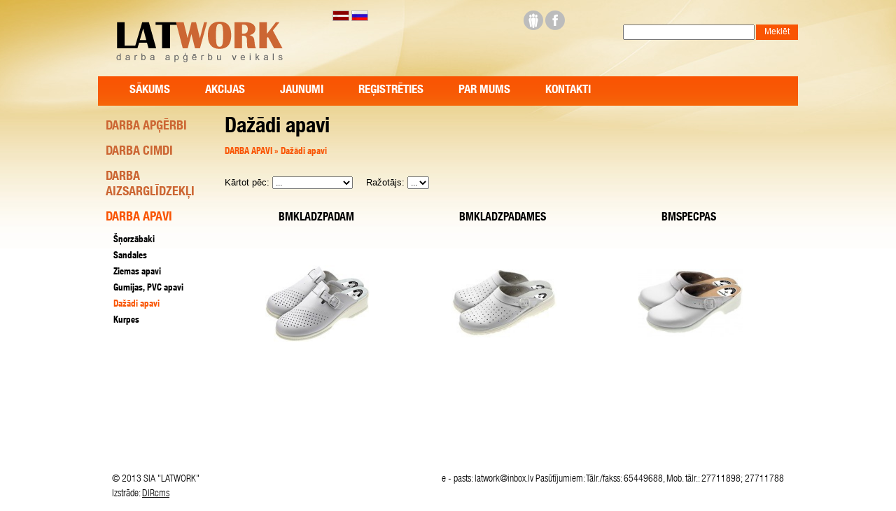

--- FILE ---
content_type: text/html; charset=UTF-8
request_url: http://www.latwork.lv/lv/katalogs/darba-apavi/dazadi-apavi
body_size: 2740
content:
<!DOCTYPE html PUBLIC "-//W3C//DTD XHTML 1.1//EN" "http://www.w3.org/TR/xhtml11/DTD/xhtml11.dtd">
<html>
    <head>
        <title>Dažādi apavi	
 - LATWORK</title>
        <meta http-equiv = "Content-Type" content = "text/html; charset=UTF-8">
        <meta content="http://www.dircms.lv" name="AUTHOR">
      	<meta name="keywords" content="Dažādi apavi	
 - LATWORK">
        <meta name="description" content="LATWORK">
        <meta http-equiv="X-UA-Compatible" content="IE=EmulateIE7">
        <meta name="SKYPE_TOOLBAR" content="SKYPE_TOOLBAR_PARSER_COMPATIBLE">
        <base href="http://www.latwork.lv/">
        <link rel="canonical" href="http://www.latwork.lv/lv/katalogs/darba-apavi/dazadi-apavi"/>        <link rel="icon" href="/favicon.ico" type="image/ico">
        <!--LATWORK-->
        
        <link href="styles/reset.css" rel = "stylesheet" type = "text/css">
        <link href="styles/style.css" rel = "stylesheet" type = "text/css">
        <link href="styles/fancybox/jquery.fancybox.css" rel = "stylesheet" type = "text/css">        
        
        <script language = "Javascript" src = "jscripts/jquery-1.3.2.min.js"></script>
        <script language = "Javascript" src = "jscripts/jquery.fancybox-1.3.0.js"></script>
        <script language = "Javascript" src = "jscripts/jquery.easing.1.3.js"></script>
        
        <!-- NIVO slider -->
        <link href="styles/nivo-slider/nivo-slider.css" rel="stylesheet" type="text/css" media="screen">
        <script type="text/javascript" src="jscripts/jquery.nivo.slider.pack.js"></script>
        <!-- NIVO slider -->        
              
        <script language = "Javascript" src = "jscripts/jscripts.js"></script>
    </head>
    <body>
        <script language = "Javascript" src = "jscripts/tooltip.js"></script>
                        
        <div id="wrap_out">
        <div id="bg">
        <div id="wrap">
        <div id="main">
            <table class="tbl" style="height:100%">
               <tbody>
                    <!-- Logo and language flags block BEGIN -->
                    <tr>
                        <td id="td_head">
                           <a href="lv/sakums" id="homelink"></a>
                           <div id="div_languages"><a href="lv/katalogs/darba-apavi/dazadi-apavi"><img src="images/lat.gif"></a> <a href="ru/katalogs/darba-apavi/dazadi-apavi"><img src="images/rus.gif"></a></div>
                           <div id="head_icons"><a href="lv/"><img src="images/home.gif"></a><a href="lv/sitemap"><img src="images/site.gif"></a><a href="mailto:latwork@inbox.lv"><img src="images/mail.gif"></a></div>
                           <div class="social">
                               <a target="_blank" href="http://www.draugiem.lv" class="draugiem"><span>Draugiem</span></a><a target="_blank" href="http://www.facebook.com" class="facebook"><span>Facebook</span></a>  		                     </div>                           
                           <!--div id="telefons"></div-->
                           <div class="div_search">
                              <form method="get" name="search" action="index.php">
                                  <input id="searchfield" type="text" name="search_text">
                                  <input type="hidden" name="lang" value="lv">
                                  <input type="hidden" name="dir" value="katalogs/darba-apavi/dazadi-apavi">
                                  <input class="submitb" type="submit" value="Meklēt">
                              </form>
                           </div>
                           <ul id="topmenu">
                              <li class="headlink " ><a class="tmenu" href="lv/sakums">Sākums
</a></li><li class="headlink " ><a class="tmenu" href="lv/akcijas">Akcijas
</a></li><li class="headlink " ><a class="tmenu" href="lv/jaunumi">Jaunumi
</a></li><li class="headlink " ><a class="tmenu" href="lv/registreties">Reģistrēties
</a></li><li class="headlink " ><a class="tmenu" href="lv/par-mums">Par mums
</a></li><li class="headlink first" ><a class="tmenu" href="lv/kontakti">Kontakti
</a></li>                           </ul>                                                                                 
                        </td>
                        <!--td rowspan="5" id="right"><div id="right"> </div></td-->
                    </tr>
                    <!-- Logo and language flags block END -->
                     
                    <!-- Template block BEGIN -->
                    <tr>
                        <td style="height:100%" valign="top" id="td_center">
                            <table class="tbl"><tr><td width="160" valign="top" id="td_left"><ul class="cats"><li class="sub "><a href="lv/katalogs/darba-apgerbi" >DARBA APĢĒRBI
</a></li>
<li class="sub "><a href="lv/katalogs/darba-cimdi" >DARBA CIMDI
</a></li>
<li class="sub "><a href="lv/katalogs/darba-aizsarglidzekli" >DARBA AIZSARGLĪDZEKĻI
</a></li>
<li class="sub selected"><a href="lv/katalogs/darba-apavi" ><b>DARBA APAVI
</b></a></li>
<ul style="margin-left: 11px;"><li class="sub "><a href="lv/katalogs/darba-apavi/snorzabaki" >Šņorzābaki	
</a></li>
<li class="sub "><a href="lv/katalogs/darba-apavi/sandales" >Sandales	
</a></li>
<li class="sub "><a href="lv/katalogs/darba-apavi/ziemas-apavi" >Ziemas apavi	
</a></li>
<li class="sub "><a href="lv/katalogs/darba-apavi/gumijaspvc-apavi" >Gumijas, PVC apavi	
</a></li>
<li class="sub selected"><a href="lv/katalogs/darba-apavi/dazadi-apavi" ><b>Dažādi apavi	
</b></a></li>
<ul style="margin-left: 12px;"></ul><li class="sub "><a href="lv/katalogs/darba-apavi/kurpes" >Kurpes	
</a></li>
</ul></ul><div class="div_item"><div class="div_html"></div></div></td><td width="*" valign="top" id="td_content" ><h1>Dažādi apavi	
</h1><div id="div_content"><div class="sub_links"><a href="lv/katalogs/darba-apavi">DARBA APAVI
</a> » <a href="lv/katalogs/darba-apavi/dazadi-apavi">Dažādi apavi	
</a></div><table class="tbl"><tr><div style="clear:all;"><br style="clear:all;"><td><div class="div_item"></div></td></tr><tr><td><div class="div_item"></div></td></tr><tr><td><div class="div_item"></div></td></tr><tr></tr></table><div class="div_sort">
                           <form name="frmsort" action="index.php" style="float:left;">Kārtot pēc:
                              <select name="sort" onChange="document.frmsort.submit();" style="font-size:12px;">
                                 <option value="nosort">...</option>
                                 <option value="price" >zemākās cenas</option>
                                 <option value="pricereverse" >augstākās cenas</option>
                                 <option value="name" >nosaukuma A->Z</option>
                                 <option value="namereverse" >nosaukuma Z->A</option>
                                 <input type="hidden" name="dir" value="katalogs/darba-apavi/dazadi-apavi"/>
                              </select>
                             </form>
                             <span style="padding-left:15px; float:left;">&nbsp;</span><form name="frmrazotajs" action="index.php" style="float:left;">Ražotājs:
                              <select name="brand" onChange="document.frmrazotajs.submit();" style="font-size:12px;"><option value="..." >...</option></select></form><br style="clear:both; margin-bottom:10px;"></div><div id="page_1" style="display: inline-block;">           	<div class="buy_item">
                  <div class="nosaukums">
                     <a href="lv/katalogs/darba-apavi/dazadi-apavi/1/BMKLADZPADAM/bmkladzpadam">BMKLADZPADAM</a>
                     <div class="brand"></div>
                  </div>
                                    <div style="text-align: center; height:170px !important;">
                      <a href="lv/katalogs/darba-apavi/dazadi-apavi/1/BMKLADZPADAM/bmkladzpadam"><img src="content/tmp/BMKLADZPADAM.jpg" style="margin-top:31px; height:109px; width:150px;" alt="BMKLADZPADAM"/></a>
                  </div>
                  <div style="text-align: center; vertical-align: bottom; padding: 0 20px;">
                                       </div>
            </div>
                      	<div class="buy_item">
                  <div class="nosaukums">
                     <a href="lv/katalogs/darba-apavi/dazadi-apavi/1/BMKLADZPADAMES/bmkladzpadames">BMKLADZPADAMES</a>
                     <div class="brand"></div>
                  </div>
                                    <div style="text-align: center; height:170px !important;">
                      <a href="lv/katalogs/darba-apavi/dazadi-apavi/1/BMKLADZPADAMES/bmkladzpadames"><img src="content/tmp/BMKLADZPADAMES.jpg" style="margin-top:37px; height:97px; width:150px;" alt="BMKLADZPADAMES"/></a>
                  </div>
                  <div style="text-align: center; vertical-align: bottom; padding: 0 20px;">
                                       </div>
            </div>
                      	<div class="buy_item">
                  <div class="nosaukums">
                     <a href="lv/katalogs/darba-apavi/dazadi-apavi/1/BMSPECPAS/bmspecpas">BMSPECPAS</a>
                     <div class="brand"></div>
                  </div>
                                    <div style="text-align: center; height:170px !important;">
                      <a href="lv/katalogs/darba-apavi/dazadi-apavi/1/BMSPECPAS/bmspecpas"><img src="content/tmp/BMSPECPAS.jpg" style="margin-top:36px; height:98px; width:150px;" alt="BMSPECPAS"/></a>
                  </div>
                  <div style="text-align: center; vertical-align: bottom; padding: 0 20px;">
                                       </div>
            </div>
           </div></div></td></tr></table>                        </td>
                    </tr>
                    <!-- Template block END -->
                </tbody>                   
            </table>
                    </div>
        </div>
        <div class="push"></div>

        <div id="wrap_bottom">
              <div id="madeby">﻿© 2013 SIA "LATWORK"<br>
Izstrāde: <a target="_blank" href="http://www.dircms.lv">DIRcms</a>
</div>
              <div id="footer">﻿e - pasts: latwork@inbox.lv   Pasūtījumiem: Tālr./fakss: 65449688, Mob. tālr.: 27711898; 27711788</div> 
        </div>         

        </div>
        </div>     
        <script>
  (function(i,s,o,g,r,a,m){i['GoogleAnalyticsObject']=r;i[r]=i[r]||function(){
  (i[r].q=i[r].q||[]).push(arguments)},i[r].l=1*new Date();a=s.createElement(o),
  m=s.getElementsByTagName(o)[0];a.async=1;a.src=g;m.parentNode.insertBefore(a,m)
  })(window,document,'script','//www.google-analytics.com/analytics.js','ga');

  ga('create', 'UA-45295869-1', 'latwork.lv');
  ga('send', 'pageview');

</script>        
    </body>
</html>


--- FILE ---
content_type: text/css
request_url: http://www.latwork.lv/styles/reset.css
body_size: 427
content:
/*Thanks to Eric for this reset http://meyerweb.com/eric/thoughts/2007/04/14/reworked-reset/ */
html,body,div,span,applet,object,iframe,h1,h2,h3,h4,h5,h6,p,blockquote,pre,a,abbr,acronym,address,big,cite,code,del,dfn,em,font,ins,kbd,q,s,samp,small,strike,sub,sup,tt,var,dd,dl,dt,li,ol,ul,fieldset,form,label,legend,caption,tbody,tfoot,thead,tr,th{margin:0;padding:0;border:0;outline:0;font-weight:inherit;font-style:inherit;font-family:inherit;font-size:100%;vertical-align:baseline;} /* ,td img,strong */
a img{border:none;}
table{border-collapse:collapse; border-spacing:0;font-weight:inherit;font-style:inherit;font-family:inherit;font-size:100%;}
q:before,q:after,blockquote:before,blockquote:after{content:"";}


--- FILE ---
content_type: text/css
request_url: http://www.latwork.lv/styles/style.css
body_size: 3631
content:
@font-face {
    font-family: Bold;
    src: url('fonts/helvetica/HelveticaNeueLTCom-Bd.eot');
    src: url('fonts/helvetica/HelveticaNeueLTCom-Bd.eot?#iefix') format('embedded-opentype'),
    url('fonts/helvetica/HelveticaNeueLTCom-Bd.woff') format('woff'),
    url('fonts/helvetica/HelveticaNeueLTCom-Bd.ttf') format('truetype'),
    url('fonts/helvetica/HelveticaNeueLTCom-Bd.svg#') format('svg');
    font-weight: normal;
    font-style: normal;
}
@font-face {
    font-family: BoldCond;
    src: url('fonts/helvetica/HelveticaNeueLTCom-BdCn.eot');
    src: url('fonts/helvetica/HelveticaNeueLTCom-BdCn.eot?#iefix') format('embedded-opentype'),
    url('fonts/helvetica/HelveticaNeueLTCom-BdCn.woff') format('woff'),
    url('fonts/helvetica/HelveticaNeueLTCom-BdCn.ttf') format('truetype'),
    url('fonts/helvetica/HelveticaNeueLTCom-BdCn.svg#') format('svg');
    font-weight: normal;
    font-style: normal;
}
@font-face {
    font-family: Light;
    src: url('fonts/helvetica/HelveticaNeueLTCom-Lt.eot');
    src: url('fonts/helvetica/HelveticaNeueLTCom-Lt.eot?#iefix') format('embedded-opentype'),
    url('fonts/helvetica/HelveticaNeueLTCom-Lt.woff') format('woff'),
    url('fonts/helvetica/HelveticaNeueLTCom-Lt.ttf') format('truetype'),
    url('fonts/helvetica/HelveticaNeueLTCom-Lt.svg#') format('svg');
    font-weight: normal;
    font-style: normal;
}
@font-face {
    font-family: LightCond;
    src: url('fonts/helvetica/HelveticaNeueLTCom-LtCn.eot');
    src: url('fonts/helvetica/HelveticaNeueLTCom-LtCn.eot?#iefix') format('embedded-opentype'),
    url('fonts/helvetica/HelveticaNeueLTCom-LtCn.woff') format('woff'),
    url('fonts/helvetica/HelveticaNeueLTCom-LtCn.ttf') format('truetype'),
    url('fonts/helvetica/HelveticaNeueLTCom-LtCn.svg#') format('svg');
    font-weight: normal;
    font-style: normal;
}
@font-face {
    font-family: LightCondItalic;
    src: url('fonts/helvetica/HelveticaNeueLTCom-LtCnO.eot');
    src: url('fonts/helvetica/HelveticaNeueLTCom-LtCnO.eot?#iefix') format('embedded-opentype'),
    url('fonts/helvetica/HelveticaNeueLTCom-LtCnO.woff') format('woff'),
    url('fonts/helvetica/HelveticaNeueLTCom-LtCnO.ttf') format('truetype'),
    url('fonts/helvetica/HelveticaNeueLTCom-LtCnO.svg#') format('svg');
    font-weight: normal;
    font-style: normal;
}
html, body {
	height: 100%;
}
body {
	font-family: tahoma, arial;
	font-size: 12px;
	text-align: center;
	color: #000;
	background-color: rgb(255,255,255);
}
#wrap_out {
	min-height: 100%;
	height: auto !important;
	height: 100%;
	margin: 0 auto -100px;
}
#bg {
	background: url(images/bg.jpg) no-repeat center top;
  background-attachment: fixed;
	text-align: center;
	min-height: 100%;
	height: auto !important;
	height: 100%;
}
#wrap {
	background: url(images/white.gif) no-repeat center top;
}
.push {
	height: 100px;
}
#wrap_bottom {
	width: 1000px;
	padding-top: 10px;
	height: 60px;
	text-align: center;
	color: #000;
	margin: 0 auto;
}
#main {
	width: 1000px;
	min-height: 100%;
	height: auto !important;
	margin: 0 auto;
	position: relative;
}
#td_head {
	background: url(images/bgh.png) no-repeat center top;
	height: 151px;
	vertical-align: top;
	position: relative;
}
#td_content {
	padding: 0 10px 0 0;
	text-align: left;
}
a {
	color: #000;
}
/* ------------------- bottom ------------------- */
#td_center {
	padding-top: 10px;
}
#td_bottom {
	font-weight: bold;
	padding-top: 80px;
	height: 100px;
}
#td_bottom a {
	padding: 5px;
}
#bottom_links {
	text-align: center;
	padding: 10px;
}
#footer, #madeby {
  font-family: LightCond;
  font-size: 1.2em;
	float: right;
	padding: 5px 20px 0 20px;
	line-height: 150%;
	text-align: right;
  color: #000;
}
#madeby {
	text-align: left;
	float: left;
}
#madeby a{
  color: #000;
}
#powered_by {
	padding: 5px;
	float: right;
}
/* ------------------- bottom ------------------- */
#td_left {
	vertical-align: top;
	height: auto !important;
	padding: 0 20px 0 0;
}
h1, h2, h3, h4, h5 {
	margin: 15px 0 0 0;
	font-family: BoldCond, Arial;
	line-height: 20px;
}
h1 {
	margin: 10px 0;
	font-size: 30px;
}
h2 {
	margin: 10px 0 10px 0;
	font-size: 20px;
}
h3 {
	font-size: 16px;
	margin: 0px;
	font-weight: bold;
	font-style: italic;
}
h4 {
	font-size: 14px;
}
a:link {
	text-decoration: underline;
}
a:visited {
	text-decoration: underline;
}
a:hover {
	text-decoration: underline;
}
p {
	line-height: 22px;
}
.sub_links {
	font-size: 13px;
	padding: 7px 0 5px 0;
  color: rgb(249,85,3);
  font-family: BoldCond, tahoma, arial;
}
.sub_links a {
  color: rgb(249,85,3);
  text-decoration: none;
}
.sub_links a:hover{
  text-decoration: underline;
}
/* --------------- DIVs BEGIN --------------- */
#div_content {
	font-size: 1.1em;
}
#div_content ul {
	margin: 5px 0 10px 50px;
	list-style-image: url(images/tick.png);
}
#div_content ul li {
	margin: 5px 0;
}
#div_content ol {
	margin: 5px 0 10px 50px;
}
#div_content ol li {
	margin: 5px 0;
}
#telefons {
  position: absolute;
	top: 40px;
	right: 160px;
	height: 80px;
	font-weight: bold;
	color: rgb(218,99,17);
	font-size: 2em;
}
#div_languages {
  position: absolute;
	top: 15px;
	left: 335px;
}
#div_languages img {
	border: none;
}
.div_search {
	position: absolute;
	top: 35px;
	right: 0px;
	width: 250px;
}
.div_search #searchfield {
	width: 180px;
	height: 16px;
	float: left;
}
.div_search .submitb {
	width: 60px;
	height: 22px;
	float: right;
	text-decoration: none;
	cursor: pointer;
	padding: 0 0 3px 0;
	font-size: 1em;
	background-color: rgb(249,85,3);
	border: none;
	color: #fff;
}
.div_html, .div_html p {
	line-height: 150%;
}
.div_html ul {
	margin-left: 20px;
	padding-left: 20px;
}
/* --------------- DIVs END --------------- */
/* --------------- Admin BEGIN --------------- */
#div_admin {
	color: #fff;
	padding-top: 5px;
	height: 19px;
	background: url(images/admin_bg.gif) repeat-x;
	position: relative;
	font-family: tahoma, arial;
	font-size: 1.1em;
}
#div_admin #admin_title {
	position: absolute;
	left: 0px;
	padding-left: 5px;
}
#div_admin .admin_button {
	display: block;
	float: right;
	margin-right: 30px;
	color: #fff;
	text-decoration: none;
}
#div_admin a.admin_button:hover {
	text-decoration: underline;
}
.logon_user {
	float: right;
}
.logon_user a {
	color: #fff;
}
/* --------------- Admin END --------------- */
DIV.logon_user {
	color: #fff;
	padding-bottom: 10px;
	height: 10px;
	float: right;
}
DIV.logon_user a {
	color: #fff;
}
/* Styles for items that are shown with dir_item() function */
li.admin_tab {
	float: right;
	text-align: center;
}
/*------------------------------- Side menu (begin)  ----------------------------*/
.cats {
	margin: 0 0 30px 0;
	text-align: left;
	list-style: none;
	padding: 0 0 10px 0;
}
.cats li {
	padding: 7px 0 7px 10px;
}
.cats a {
  display: block;
	font-size: 1.5em;
	font-family: BoldCond, tahoma, arial;
	color: rgb(204,102,51);
	text-decoration: none !important;
}
.cats .selected a {
	color: rgb(249,84,2);
}
.cats .selected b {
	font-weight: normal;
}
.cats ul .sub {
	margin: 7px 0;
	padding: 0 0 0 10px;
	list-style-type: none;
	list-style-image: none;
}
.cats ul .sub a {
	font-size: 1.1em;
  color: #000;
}
.cats ul .sub a b {
  font-weight: normal;
  color: rgb(249,84,2);
}
/*------------------------------- Side menu (end)  -------------------------------*/
TABLE.tbl {
	width: 100%;
}
/* ----------------------------- TA Menu styles ------------------------------- */
#topmenu {
  position: absolute;
  top: 115px;
  left: 20px;
	margin: 0 0 20px 0;
	list-style: none;
}
#topmenu li {
	float: left;
}
#topmenu li a.tmenu {
	display: block;
  height: 25px;
  line-height: 25px;
	font-size: 1.4em;
	font-family: BoldCond, sans-serif;
  text-transform: uppercase;
  color: #fff;
	text-decoration: none;
	padding: 2px 25px;
	text-align: center;
	cursor: pointer;
}
#topmenu li#current a.tmenu, #topmenu a.tmenu:hover {
  background-color: #000;
}
.submenu{
  position: absolute;
  display: none;
  font-family: tahoma, arial;
  font-size: 1.1em;
  background-color: rgb(248,248,248);
  border: 1px rgb(224,224,224) solid;
  border-bottom: none;
  width: 140px;
  z-index: 100;  
}
.submenu li{
	float: left;
  width: 140px;
  list-style: none;
  text-align: left;
 	border-left: none;
  margin: 0;
  padding: 3px 0;  
  border-bottom: 1px silver solid;
  background-color: #000;
}
.submenu li:hover{
  border-bottom: 1px rgb(34,154,182) solid;
}
.submenu li a{
  display: block;
  font-family: tahoma, arial;
  padding: 6px 0 6px 15px;
  width: 140px;
  text-decoration: none;
  text-align: left;	  
  color: #fff;
  font-size: 0.8em;
}
/*------------------------------- Pages (begin)  ----------------------------------*/
.pages {
	padding: 15px 0 15px 0;
	text-align: center;
  width: 600px;
}
.pages a {
	text-decoration: none;
}
.page {
	background-color: rgb(255,255,255);
	font-size: 14px;
	font-weight: bold;
	padding: 1px 4px;
	margin: 10px 5px;
}
.page:hover {
	background-color: #C3C3C3;
	color: rgb(ff,ff,ff);
}
.active_page {
	border: 1px solid rgb(187,204,238);
	padding: 1px 4px;
	margin: 2px;
	font-weight: bold;
	background-color: rgb(187,204,238);
}
.div_sort {
}
/*------------------------------- Pages (end)  ----------------------------------*/
.image {
	margin: 10px;
}
/*------------------------------- SHOP  ----------------------------------*/
.buy_item, .buy_item_folder {
	width: 250px !important;
	height: 270px !important;
	float: left;
	text-align: center;
	margin: 8px;
}
.buy_item_folder {
	border: none;
}
.folder_title {
	background: url(images/folder.jpg) no-repeat center top;
	padding: 8px 0 0 0;
}
.folder_title a {
	text-align: center;
	font-size: 1.4em;
	text-decoration: none;
  font-family: BoldCond, tahoma, arial;
	color: #000;
}
.folder_title a:hover {
	color: red;
}
.buy_item .nosaukums {
	display: table-cell;
	width: 225px;
	height: 50px;
	padding: 10px;
	text-align: center;
	vertical-align: middle;
	font-size: 1.2em;
	line-height: 1.2em;
}
.buy_item .nosaukums a {
	color: #000;
  font-family: BoldCond, tahoma, arial;
	text-decoration: none;
}
.buy_item .nosaukums a:hover {
	text-decoration: underline;
}
.buy_item .brand {
	text-align: center;
	font-size: 10px;
	padding: 3px 0 0 0;
}
.buy_item .price_box {
	margin-left: 10px;
}
.buy_item .price_box .num {
	display: inline;
	padding: 0 5px 0 0px;
	color: red;
	font-size: 1.4em;
  font-family: BoldCond, tahoma, arial;
	text-align: right;
}
.buy_item .count {
}
#buy_item_desc {
	margin: 0px;
	font-size: 12px;
	width: 330px;
}
#buy_item_desc .title {
	font-size: 2em;
	color: #000;
  font-family: Bold, tahoma, arial;
}
#buy_item_desc .price_num {
	float: left;
	width: 120px;
	font-size: 18px;
  font-family: BoldCond, tahoma, arial;
	color: red;
}
.quest_success {
	color: #006600;
	text-align: center;
}
.jautajums input, .jautajums textarea {
	font-family: Tahoma, Lucida Grande, Helvetica;
	font-size: 12px;
}
.basket_item {
	font-size: 11px;
}
.basket_item .delete {
	cursor: hand;
	margin: 2px;
	float: left;
	padding-top: 20px;
	width: 15px;
	height: 50px;
	vertical-align: middle;
}
.basket_item .basket_img {
	margin: 5px;
	float: left;
	height: 50px;
}
.basket_img img{
  max-width: 80px;
  max-height: 60px;
}
.basket_item .basket_price {
	margin: 5px;
	float: right;
	height: 30px;
	text-align: right;
}
.basket_item .basket_price .num {
	color: #000;
	font-weight: bold;
	padding-right: 0px;
}
#tbl_order td {
	font-size: 12px;
	vertical-align: middle;
}
#tbl_order .title {
	text-align: right;
	width: 100px;
	color: #000;
	font-weight: bold;
}
#tbl_order .d1 {
	text-align: right;
	color: #000;
}
#tbl_order a {
	text-decoration: none;
}
#tbl_order a:hover {
	text-decoration: underline;
}
.kontaktforma {
	font-size: 0.8em;
	font-weight: bold;
	color: #000;
}
.warning {
	color: red;
	font-weight: bold;
	font-size: small;
	padding-bottom: 5px;
	text-align: center;
}
.search {
	margin: 0 0 20px 10px;
	font-style: italic;
}
.search .title {
	display: block;
	color: rgb(61,161,210);
	margin: 10px 0 5px -10px;
	font-size: 1.7em;
	font-family: georgia;
	font-style: italic;
	text-decoration: none;
}
.search a:hover {
	text-decoration: underline;
}
.search .result, .search_result {
	background-color: yellow;
	font-weight: bold;
}
#links a {
	margin-right: 15px;
}
.item_desc {
	margin: 30px 30px 0 0;
	line-height: 150%
}
.akcija {
	background: url(images/akcija.png) no-repeat;
	width: 48px;
	height: 48px;
	position: absolute;
	margin-left: 45px;
}
.jaunums {
	background: url(images/jaunums.png) no-repeat;
	width: 48px;
	height: 48px;
	position: absolute;
	margin-left: 45px;
}
/* Cool DHTML Tooltip */
#dhtmltooltip {
	position: absolute;
	left: -300px;
	width: 150px;
	border: 1px solid black;
	padding: 10px;
	background-color: lightyellow;
	visibility: hidden;
	z-index: 100;
/*Remove below line to remove shadow. Below line should always appear last within this CSS*/
	filter: progid: DXImageTransform.Microsoft.Shadow(color=gray,direction=135);
}
#dhtmlpointer {
	position: absolute;
	left: -300px;
	z-index: 101;
	visibility: hidden;
}
#homelink {
	display: block;
	position: absolute;
	top: 0px;
	left: 0px;
	width: 290px;
	height: 100px;
}
#head_icons {
  display: none;
	position: absolute;
	top: 40px;
	left: 190px;
}
#head_icons img {
	margin: 0 20px 0 0;
}
/*---------------- sitemap  -----------------*/
ul#sitemap {
	margin: 0 0 0 40px;
}
ul#sitemap li {
	padding: 2px 0 0 20px;
	list-style-type: none;
	list-style-image: none;
	background: transparent url(images/bullet2.gif) no-repeat scroll 0 8px;
}
ul#sitemap a {
	text-decoration: none;
}
ul#sitemap a:hover {
	text-decoration: underline;
}
/*---------------- adminform  -----------------*/
#adminform {
	width: 800px;
	margin: 0 auto;
	margin-bottom: 50px;
	font-size: 1em;
	color: rgb(68,68,68);
	text-align: left;
}
#adminform fieldset {
	margin: 0 0 40px 0;
	padding: 10px;
	background-color: rgb(244,244,241);
	border: 2px rgb(210,210,210) solid;
}
#adminform input {
	border: 1px rgb(178,178,178) solid;
}
#adminform ol {
	list-style: upper-alpha;
}
#adminform ol li {
	margin: 10px 0 0 40px;
}
.upload_img {
	display: block;
	cursor: pointer;
	margin: 20px 0 0 0;
}
#grozs{
  position: absolute;
  top: 70px;
  font-family: Bold, tahoma, arial;
  right: 110px;
  font-size: 1.1em;
  text-decoration: none;
  color: #000;
}
#grozs a{
  text-decoration: none;
  color: #000;
}
#grozs a:hover{
  text-decoration: underline;
}
#grozs img{
  margin: 0 10px 0 0; 
}
.remove_shop_item{
  cursor: pointer;
}
.btn{
	background-color: rgb(204,102,51);
	padding: 8px 15px;
	border: none;
	color: #fff;
	cursor: pointer;
}
.btn:hover{
  background-color: rgb(244,103,8);
}
.btna{
  display: block;
	background-color: rgb(244,103,8);
	padding: 3px 10px;
	border: none;
	color: #fff;
  font-size: 12px;
  font-family: Bold, tahoma, arial;  
	cursor: pointer;
  text-align: center;
  text-decoration: none !important;
}
.btna:hover{
  background-color: #000;
}
/*------------------ social ------------------*/
.social{
	position: absolute;
	top: 15px;
	right: 330px;
}
.social a span{
	display:none;
}
.social a{
	width: 28px;
	height: 28px;
	display: block;
	float: left;
	margin-right: 3px;
	background: url(images/social.png) no-repeat;
}
.social a.draugiem{
	background-position: 0px 0px;
}
.social a.draugiem:hover{
	background-position: 0px -28px;
}
.social a.facebook{
	background-position: -28px 0px;	
}
.social a.facebook:hover{
	background-position: -28px -28px;
}
.social a.twitter{
	background-position: -56px 0px;	
}
.social a.twitter:hover{
	background-position: -56px -28px;
}
.social a.youtube{
	background-position: -84px 0px;	
}
.social a.youtube:hover{
	background-position: -84px -28px;
}
/*------------------ seo ------------------*/
.seo .title {
	margin: 20px 0 0 0;
	font-weight: bold;
}
.seo .description {
	margin: 5px 0;
	font-style: italic;
}
.seo input, .seo textarea {
	margin-top: 5px;
	width: 700px;
}
.order_data{
  font-size: 1.8em;
  margin: 40px 0 0 0;
  padding: 5px 0;
  border-bottom: 2px rgb(180,180,180) solid;
}
.ieteikt{
  margin: 10px 0 0 0;
}
.space{
  padding: 0 30px 0 0;
}


--- FILE ---
content_type: application/javascript
request_url: http://www.latwork.lv/jscripts/jscripts.js
body_size: 1652
content:
$(document).ready(function(){
     
    $("#div_content img").each(function (i) {
       var img_href = $(this).attr("src");
       
       if($(this).attr("alt")){
         var title = $(this).attr("alt");
       }else{
         var title = '';
       }
       if(img_href){
         if (img_href.indexOf('content/images/')!=-1 && img_href.indexOf('content/images/small')==-1){
           $(this).wrap('<a href="'+img_href+'" class="fancybox" title="'+title+'" rel="group"></a>');
         }
       }
     });
     
     $('#div_content a[class=fancybox]').fancybox({'titlePosition' : 'inside', 'SpeedIn': 500, 'SpeedOut': 400, 'overlayShow': true, 'transitionIn' : 'elastic', 'transitionOut' : 'elastic', 'easingIn' : 'easeOutBack', 'easingOut' : 'easeInBack' });
     
     $('a[class=new_page]').fancybox({'autoScale' : false, 'type' : 'iframe', 'width':500,'height':500}); //, 'zoomSpeedIn': 600, 'zoomSpeedOut': 300, 'easingIn' : 'easeOutBack'
     $('a[class=edit]').fancybox({'autoScale' : false, 'type' : 'iframe', 'width':600,'height':600}); //, 'zoomSpeedIn': 600, 'zoomSpeedOut': 500, 'easingIn' : 'easeOutBack', 'easingOut' : 'easeInBack'
     $('a[class=upload_img]').fancybox({'autoScale' : false, 'type' : 'iframe', 'width':850,'height':600}); //, 'zoomSpeedIn': 600, 'zoomSpeedOut': 500, 'easingIn' : 'easeOutBack', 'easingOut' : 'easeInBack'
  
     $("a.submit_buy").click(function(){
         var buy_item = $(this).parent().parent();  //.parent();
         var price = buy_item.find(".price").val();
         var count = buy_item.find(".count").val();
         var izmers = buy_item.find(".izmers").val();
         
         var grozs_cnt = $("#grozs_cnt").html();
         var grozs_cnt = new Number(grozs_cnt);
         grozs_cnt = grozs_cnt + 1;
         $("#grozs_cnt").html(grozs_cnt);         
         
         var buy_item = $(this).parent().parent().parent();
         var path = buy_item.find(".path").val(); 
         var code = buy_item.find(".code").val();
         var name = buy_item.find(".name").val();
         var page_id = buy_item.find(".page_id").val();
         var img_src = buy_item.find(".img_src").val();
         $.ajax({url: "sys/shop_basket.php", data: "path="+path+"&code="+code+"&name='"+name+"'&page_id="+page_id+"&img_src="+img_src+"&price="+price+"&count="+count+"&izmers="+izmers, success: function(response){$("#shop_basket").append(response)}, dataType: "html"});
         return false;
     })
     
     $(".basket_item img").click(function () {
         $(this).fadeOut("fast");
         $(this).fadeIn("normal");
     })
     
     $(".submit_buy img").click(function () {
         $(this).fadeOut("fast");
         $(this).fadeIn("fast");
     })

     $('#slider').nivoSlider({effect:'fade', animSpeed:400, pauseTime:4000, controlNav:false, directionNav:false});
     
     function remove_item(){
         var grozs_cnt = new Number($("#grozs_cnt").html()); $("#grozs_cnt").html(grozs_cnt - 1);
     
         var index = $(this).parent().find(".index").val();
         $.ajax({url: "sys/shop_basket_remove.php", data: "index="+index, success: function(response){}, dataType: "html"}); //alert(response)
         $(this).parent().parent().fadeOut();
         return false;
     }
   
     $("a.remove_shop_item").click(remove_item)
     
  	 $('li.headlink').hover(
   			function() { $('ul', this).css('display', 'block'); },
  			function() { $('ul', this).css('display', 'none'); }
     );
     
  })
  
/*-----------------------------------------------------------------------------------------------*/

  var DHTML = (document.getElementById || document.all || document.layers);
  
  function getObj(name)
  {
    if (document.getElementById)
    {
   	this.obj = document.getElementById(name);
  	this.style = document.getElementById(name).style;
    }
    else if (document.all)
    {
  	this.obj = document.all[name];
  	this.style = document.all[name].style;
    }
    else if (document.layers)
    {
     	this.obj = document.layers[name];
     	this.style = document.layers[name];
    }
  }
  
  function toggle(id)
  {
  	if (!DHTML) return;
  	var x = new getObj(id);
  	x.style.display = (x.style.display == 'block') ? 'none' : 'block'
  }

  function toggle_page(id,total)
  {
  	if (!DHTML) return;
  	
  	for (var i=1;i<=total;i++){
		  var x = new getObj('page_'+i);
		  x.style.display = 'none';
	   	var x = new getObj('blink_page_'+i);
    	x.style.backgroundColor='#FFFFFF';
    	x.style.color='#000000';
	  }
  	
   	var x = new getObj('blink_'+id);

  	x.style.backgroundColor='#939393';
  	x.style.color='#FFFFFF';

  	var x = new getObj(id);
  	x.style.display = 'block';
  }

  function formatNumber(num,dec,thou,pnt,curr1,curr2,n1,n2) {var x = Math.round(num * Math.pow(10,dec));if (x >= 0) n1=n2='';var y = (''+Math.abs(x)).split('');var z = y.length - dec; if (z<0) z--; for(var i = z; i < 0; i++) y.unshift('0'); if (z<0) z = 1; y.splice(z, 0, pnt); if(y[0] == pnt) y.unshift('0'); while (z > 3) {z-=3; y.splice(z,0,thou);}var r = curr1+n1+y.join('')+n2+curr2;return r;}


--- FILE ---
content_type: text/plain
request_url: https://www.google-analytics.com/j/collect?v=1&_v=j102&a=2130194380&t=pageview&_s=1&dl=http%3A%2F%2Fwww.latwork.lv%2Flv%2Fkatalogs%2Fdarba-apavi%2Fdazadi-apavi&ul=en-us%40posix&dt=Da%C5%BE%C4%81di%20apavi%20-%20LATWORK&sr=1280x720&vp=1280x720&_u=IEBAAAABAAAAACAAI~&jid=1498478458&gjid=10575182&cid=235758912.1769595406&tid=UA-45295869-1&_gid=376849684.1769595406&_r=1&_slc=1&z=899558287
body_size: -284
content:
2,cG-GR8NSV9GV6